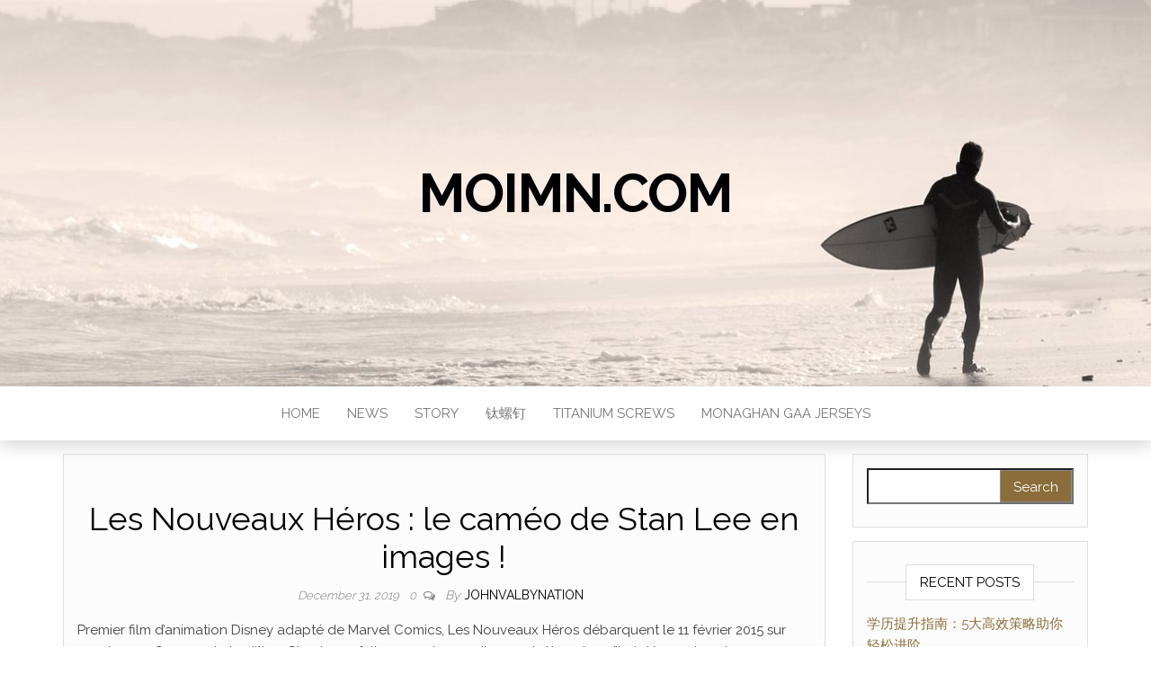

--- FILE ---
content_type: text/html; charset=UTF-8
request_url: https://moimn.com/2019/12/31/les-nouveaux-heros-le-cameo-de-stan-lee-en-images/
body_size: 8265
content:
<!DOCTYPE html>
<html lang="en-US">
	<head>
		<meta http-equiv="content-type" content="text/html; charset=UTF-8" />
		<meta http-equiv="X-UA-Compatible" content="IE=edge">
		<meta name="viewport" content="width=device-width, initial-scale=1">
		<link rel="pingback" href="https://moimn.com/xmlrpc.php" />
		<title>Les Nouveaux Héros : le caméo de Stan Lee en images ! &#8211; moimn.com</title>
<meta name='robots' content='max-image-preview:large' />
	<style>img:is([sizes="auto" i], [sizes^="auto," i]) { contain-intrinsic-size: 3000px 1500px }</style>
	<link rel='dns-prefetch' href='//fonts.googleapis.com' />
<link rel="alternate" type="application/rss+xml" title="moimn.com &raquo; Feed" href="https://moimn.com/feed/" />
<link rel="alternate" type="application/rss+xml" title="moimn.com &raquo; Comments Feed" href="https://moimn.com/comments/feed/" />
<link rel="alternate" type="application/rss+xml" title="moimn.com &raquo; Les Nouveaux Héros : le caméo de Stan Lee en images ! Comments Feed" href="https://moimn.com/2019/12/31/les-nouveaux-heros-le-cameo-de-stan-lee-en-images/feed/" />
<script type="text/javascript">
/* <![CDATA[ */
window._wpemojiSettings = {"baseUrl":"https:\/\/s.w.org\/images\/core\/emoji\/16.0.1\/72x72\/","ext":".png","svgUrl":"https:\/\/s.w.org\/images\/core\/emoji\/16.0.1\/svg\/","svgExt":".svg","source":{"concatemoji":"https:\/\/moimn.com\/wp-includes\/js\/wp-emoji-release.min.js?ver=6.8.3"}};
/*! This file is auto-generated */
!function(s,n){var o,i,e;function c(e){try{var t={supportTests:e,timestamp:(new Date).valueOf()};sessionStorage.setItem(o,JSON.stringify(t))}catch(e){}}function p(e,t,n){e.clearRect(0,0,e.canvas.width,e.canvas.height),e.fillText(t,0,0);var t=new Uint32Array(e.getImageData(0,0,e.canvas.width,e.canvas.height).data),a=(e.clearRect(0,0,e.canvas.width,e.canvas.height),e.fillText(n,0,0),new Uint32Array(e.getImageData(0,0,e.canvas.width,e.canvas.height).data));return t.every(function(e,t){return e===a[t]})}function u(e,t){e.clearRect(0,0,e.canvas.width,e.canvas.height),e.fillText(t,0,0);for(var n=e.getImageData(16,16,1,1),a=0;a<n.data.length;a++)if(0!==n.data[a])return!1;return!0}function f(e,t,n,a){switch(t){case"flag":return n(e,"\ud83c\udff3\ufe0f\u200d\u26a7\ufe0f","\ud83c\udff3\ufe0f\u200b\u26a7\ufe0f")?!1:!n(e,"\ud83c\udde8\ud83c\uddf6","\ud83c\udde8\u200b\ud83c\uddf6")&&!n(e,"\ud83c\udff4\udb40\udc67\udb40\udc62\udb40\udc65\udb40\udc6e\udb40\udc67\udb40\udc7f","\ud83c\udff4\u200b\udb40\udc67\u200b\udb40\udc62\u200b\udb40\udc65\u200b\udb40\udc6e\u200b\udb40\udc67\u200b\udb40\udc7f");case"emoji":return!a(e,"\ud83e\udedf")}return!1}function g(e,t,n,a){var r="undefined"!=typeof WorkerGlobalScope&&self instanceof WorkerGlobalScope?new OffscreenCanvas(300,150):s.createElement("canvas"),o=r.getContext("2d",{willReadFrequently:!0}),i=(o.textBaseline="top",o.font="600 32px Arial",{});return e.forEach(function(e){i[e]=t(o,e,n,a)}),i}function t(e){var t=s.createElement("script");t.src=e,t.defer=!0,s.head.appendChild(t)}"undefined"!=typeof Promise&&(o="wpEmojiSettingsSupports",i=["flag","emoji"],n.supports={everything:!0,everythingExceptFlag:!0},e=new Promise(function(e){s.addEventListener("DOMContentLoaded",e,{once:!0})}),new Promise(function(t){var n=function(){try{var e=JSON.parse(sessionStorage.getItem(o));if("object"==typeof e&&"number"==typeof e.timestamp&&(new Date).valueOf()<e.timestamp+604800&&"object"==typeof e.supportTests)return e.supportTests}catch(e){}return null}();if(!n){if("undefined"!=typeof Worker&&"undefined"!=typeof OffscreenCanvas&&"undefined"!=typeof URL&&URL.createObjectURL&&"undefined"!=typeof Blob)try{var e="postMessage("+g.toString()+"("+[JSON.stringify(i),f.toString(),p.toString(),u.toString()].join(",")+"));",a=new Blob([e],{type:"text/javascript"}),r=new Worker(URL.createObjectURL(a),{name:"wpTestEmojiSupports"});return void(r.onmessage=function(e){c(n=e.data),r.terminate(),t(n)})}catch(e){}c(n=g(i,f,p,u))}t(n)}).then(function(e){for(var t in e)n.supports[t]=e[t],n.supports.everything=n.supports.everything&&n.supports[t],"flag"!==t&&(n.supports.everythingExceptFlag=n.supports.everythingExceptFlag&&n.supports[t]);n.supports.everythingExceptFlag=n.supports.everythingExceptFlag&&!n.supports.flag,n.DOMReady=!1,n.readyCallback=function(){n.DOMReady=!0}}).then(function(){return e}).then(function(){var e;n.supports.everything||(n.readyCallback(),(e=n.source||{}).concatemoji?t(e.concatemoji):e.wpemoji&&e.twemoji&&(t(e.twemoji),t(e.wpemoji)))}))}((window,document),window._wpemojiSettings);
/* ]]> */
</script>
<style id='wp-emoji-styles-inline-css' type='text/css'>

	img.wp-smiley, img.emoji {
		display: inline !important;
		border: none !important;
		box-shadow: none !important;
		height: 1em !important;
		width: 1em !important;
		margin: 0 0.07em !important;
		vertical-align: -0.1em !important;
		background: none !important;
		padding: 0 !important;
	}
</style>
<link rel='stylesheet' id='wp-block-library-css' href='https://moimn.com/wp-includes/css/dist/block-library/style.min.css?ver=6.8.3' type='text/css' media='all' />
<style id='classic-theme-styles-inline-css' type='text/css'>
/*! This file is auto-generated */
.wp-block-button__link{color:#fff;background-color:#32373c;border-radius:9999px;box-shadow:none;text-decoration:none;padding:calc(.667em + 2px) calc(1.333em + 2px);font-size:1.125em}.wp-block-file__button{background:#32373c;color:#fff;text-decoration:none}
</style>
<style id='global-styles-inline-css' type='text/css'>
:root{--wp--preset--aspect-ratio--square: 1;--wp--preset--aspect-ratio--4-3: 4/3;--wp--preset--aspect-ratio--3-4: 3/4;--wp--preset--aspect-ratio--3-2: 3/2;--wp--preset--aspect-ratio--2-3: 2/3;--wp--preset--aspect-ratio--16-9: 16/9;--wp--preset--aspect-ratio--9-16: 9/16;--wp--preset--color--black: #000000;--wp--preset--color--cyan-bluish-gray: #abb8c3;--wp--preset--color--white: #ffffff;--wp--preset--color--pale-pink: #f78da7;--wp--preset--color--vivid-red: #cf2e2e;--wp--preset--color--luminous-vivid-orange: #ff6900;--wp--preset--color--luminous-vivid-amber: #fcb900;--wp--preset--color--light-green-cyan: #7bdcb5;--wp--preset--color--vivid-green-cyan: #00d084;--wp--preset--color--pale-cyan-blue: #8ed1fc;--wp--preset--color--vivid-cyan-blue: #0693e3;--wp--preset--color--vivid-purple: #9b51e0;--wp--preset--gradient--vivid-cyan-blue-to-vivid-purple: linear-gradient(135deg,rgba(6,147,227,1) 0%,rgb(155,81,224) 100%);--wp--preset--gradient--light-green-cyan-to-vivid-green-cyan: linear-gradient(135deg,rgb(122,220,180) 0%,rgb(0,208,130) 100%);--wp--preset--gradient--luminous-vivid-amber-to-luminous-vivid-orange: linear-gradient(135deg,rgba(252,185,0,1) 0%,rgba(255,105,0,1) 100%);--wp--preset--gradient--luminous-vivid-orange-to-vivid-red: linear-gradient(135deg,rgba(255,105,0,1) 0%,rgb(207,46,46) 100%);--wp--preset--gradient--very-light-gray-to-cyan-bluish-gray: linear-gradient(135deg,rgb(238,238,238) 0%,rgb(169,184,195) 100%);--wp--preset--gradient--cool-to-warm-spectrum: linear-gradient(135deg,rgb(74,234,220) 0%,rgb(151,120,209) 20%,rgb(207,42,186) 40%,rgb(238,44,130) 60%,rgb(251,105,98) 80%,rgb(254,248,76) 100%);--wp--preset--gradient--blush-light-purple: linear-gradient(135deg,rgb(255,206,236) 0%,rgb(152,150,240) 100%);--wp--preset--gradient--blush-bordeaux: linear-gradient(135deg,rgb(254,205,165) 0%,rgb(254,45,45) 50%,rgb(107,0,62) 100%);--wp--preset--gradient--luminous-dusk: linear-gradient(135deg,rgb(255,203,112) 0%,rgb(199,81,192) 50%,rgb(65,88,208) 100%);--wp--preset--gradient--pale-ocean: linear-gradient(135deg,rgb(255,245,203) 0%,rgb(182,227,212) 50%,rgb(51,167,181) 100%);--wp--preset--gradient--electric-grass: linear-gradient(135deg,rgb(202,248,128) 0%,rgb(113,206,126) 100%);--wp--preset--gradient--midnight: linear-gradient(135deg,rgb(2,3,129) 0%,rgb(40,116,252) 100%);--wp--preset--font-size--small: 13px;--wp--preset--font-size--medium: 20px;--wp--preset--font-size--large: 36px;--wp--preset--font-size--x-large: 42px;--wp--preset--spacing--20: 0.44rem;--wp--preset--spacing--30: 0.67rem;--wp--preset--spacing--40: 1rem;--wp--preset--spacing--50: 1.5rem;--wp--preset--spacing--60: 2.25rem;--wp--preset--spacing--70: 3.38rem;--wp--preset--spacing--80: 5.06rem;--wp--preset--shadow--natural: 6px 6px 9px rgba(0, 0, 0, 0.2);--wp--preset--shadow--deep: 12px 12px 50px rgba(0, 0, 0, 0.4);--wp--preset--shadow--sharp: 6px 6px 0px rgba(0, 0, 0, 0.2);--wp--preset--shadow--outlined: 6px 6px 0px -3px rgba(255, 255, 255, 1), 6px 6px rgba(0, 0, 0, 1);--wp--preset--shadow--crisp: 6px 6px 0px rgba(0, 0, 0, 1);}:where(.is-layout-flex){gap: 0.5em;}:where(.is-layout-grid){gap: 0.5em;}body .is-layout-flex{display: flex;}.is-layout-flex{flex-wrap: wrap;align-items: center;}.is-layout-flex > :is(*, div){margin: 0;}body .is-layout-grid{display: grid;}.is-layout-grid > :is(*, div){margin: 0;}:where(.wp-block-columns.is-layout-flex){gap: 2em;}:where(.wp-block-columns.is-layout-grid){gap: 2em;}:where(.wp-block-post-template.is-layout-flex){gap: 1.25em;}:where(.wp-block-post-template.is-layout-grid){gap: 1.25em;}.has-black-color{color: var(--wp--preset--color--black) !important;}.has-cyan-bluish-gray-color{color: var(--wp--preset--color--cyan-bluish-gray) !important;}.has-white-color{color: var(--wp--preset--color--white) !important;}.has-pale-pink-color{color: var(--wp--preset--color--pale-pink) !important;}.has-vivid-red-color{color: var(--wp--preset--color--vivid-red) !important;}.has-luminous-vivid-orange-color{color: var(--wp--preset--color--luminous-vivid-orange) !important;}.has-luminous-vivid-amber-color{color: var(--wp--preset--color--luminous-vivid-amber) !important;}.has-light-green-cyan-color{color: var(--wp--preset--color--light-green-cyan) !important;}.has-vivid-green-cyan-color{color: var(--wp--preset--color--vivid-green-cyan) !important;}.has-pale-cyan-blue-color{color: var(--wp--preset--color--pale-cyan-blue) !important;}.has-vivid-cyan-blue-color{color: var(--wp--preset--color--vivid-cyan-blue) !important;}.has-vivid-purple-color{color: var(--wp--preset--color--vivid-purple) !important;}.has-black-background-color{background-color: var(--wp--preset--color--black) !important;}.has-cyan-bluish-gray-background-color{background-color: var(--wp--preset--color--cyan-bluish-gray) !important;}.has-white-background-color{background-color: var(--wp--preset--color--white) !important;}.has-pale-pink-background-color{background-color: var(--wp--preset--color--pale-pink) !important;}.has-vivid-red-background-color{background-color: var(--wp--preset--color--vivid-red) !important;}.has-luminous-vivid-orange-background-color{background-color: var(--wp--preset--color--luminous-vivid-orange) !important;}.has-luminous-vivid-amber-background-color{background-color: var(--wp--preset--color--luminous-vivid-amber) !important;}.has-light-green-cyan-background-color{background-color: var(--wp--preset--color--light-green-cyan) !important;}.has-vivid-green-cyan-background-color{background-color: var(--wp--preset--color--vivid-green-cyan) !important;}.has-pale-cyan-blue-background-color{background-color: var(--wp--preset--color--pale-cyan-blue) !important;}.has-vivid-cyan-blue-background-color{background-color: var(--wp--preset--color--vivid-cyan-blue) !important;}.has-vivid-purple-background-color{background-color: var(--wp--preset--color--vivid-purple) !important;}.has-black-border-color{border-color: var(--wp--preset--color--black) !important;}.has-cyan-bluish-gray-border-color{border-color: var(--wp--preset--color--cyan-bluish-gray) !important;}.has-white-border-color{border-color: var(--wp--preset--color--white) !important;}.has-pale-pink-border-color{border-color: var(--wp--preset--color--pale-pink) !important;}.has-vivid-red-border-color{border-color: var(--wp--preset--color--vivid-red) !important;}.has-luminous-vivid-orange-border-color{border-color: var(--wp--preset--color--luminous-vivid-orange) !important;}.has-luminous-vivid-amber-border-color{border-color: var(--wp--preset--color--luminous-vivid-amber) !important;}.has-light-green-cyan-border-color{border-color: var(--wp--preset--color--light-green-cyan) !important;}.has-vivid-green-cyan-border-color{border-color: var(--wp--preset--color--vivid-green-cyan) !important;}.has-pale-cyan-blue-border-color{border-color: var(--wp--preset--color--pale-cyan-blue) !important;}.has-vivid-cyan-blue-border-color{border-color: var(--wp--preset--color--vivid-cyan-blue) !important;}.has-vivid-purple-border-color{border-color: var(--wp--preset--color--vivid-purple) !important;}.has-vivid-cyan-blue-to-vivid-purple-gradient-background{background: var(--wp--preset--gradient--vivid-cyan-blue-to-vivid-purple) !important;}.has-light-green-cyan-to-vivid-green-cyan-gradient-background{background: var(--wp--preset--gradient--light-green-cyan-to-vivid-green-cyan) !important;}.has-luminous-vivid-amber-to-luminous-vivid-orange-gradient-background{background: var(--wp--preset--gradient--luminous-vivid-amber-to-luminous-vivid-orange) !important;}.has-luminous-vivid-orange-to-vivid-red-gradient-background{background: var(--wp--preset--gradient--luminous-vivid-orange-to-vivid-red) !important;}.has-very-light-gray-to-cyan-bluish-gray-gradient-background{background: var(--wp--preset--gradient--very-light-gray-to-cyan-bluish-gray) !important;}.has-cool-to-warm-spectrum-gradient-background{background: var(--wp--preset--gradient--cool-to-warm-spectrum) !important;}.has-blush-light-purple-gradient-background{background: var(--wp--preset--gradient--blush-light-purple) !important;}.has-blush-bordeaux-gradient-background{background: var(--wp--preset--gradient--blush-bordeaux) !important;}.has-luminous-dusk-gradient-background{background: var(--wp--preset--gradient--luminous-dusk) !important;}.has-pale-ocean-gradient-background{background: var(--wp--preset--gradient--pale-ocean) !important;}.has-electric-grass-gradient-background{background: var(--wp--preset--gradient--electric-grass) !important;}.has-midnight-gradient-background{background: var(--wp--preset--gradient--midnight) !important;}.has-small-font-size{font-size: var(--wp--preset--font-size--small) !important;}.has-medium-font-size{font-size: var(--wp--preset--font-size--medium) !important;}.has-large-font-size{font-size: var(--wp--preset--font-size--large) !important;}.has-x-large-font-size{font-size: var(--wp--preset--font-size--x-large) !important;}
:where(.wp-block-post-template.is-layout-flex){gap: 1.25em;}:where(.wp-block-post-template.is-layout-grid){gap: 1.25em;}
:where(.wp-block-columns.is-layout-flex){gap: 2em;}:where(.wp-block-columns.is-layout-grid){gap: 2em;}
:root :where(.wp-block-pullquote){font-size: 1.5em;line-height: 1.6;}
</style>
<link rel='stylesheet' id='head-blog-fonts-css' href='https://fonts.googleapis.com/css?family=Raleway%3A300%2C400%2C700&#038;subset=latin-ext' type='text/css' media='all' />
<link rel='stylesheet' id='bootstrap-css' href='https://moimn.com/wp-content/themes/head-blog/css/bootstrap.css?ver=3.3.7' type='text/css' media='all' />
<link rel='stylesheet' id='head-blog-stylesheet-css' href='https://moimn.com/wp-content/themes/head-blog/style.css?ver=1.0.9' type='text/css' media='all' />
<link rel='stylesheet' id='font-awesome-css' href='https://moimn.com/wp-content/themes/head-blog/css/font-awesome.min.css?ver=4.7.0' type='text/css' media='all' />
<script type="text/javascript" src="https://moimn.com/wp-includes/js/jquery/jquery.min.js?ver=3.7.1" id="jquery-core-js"></script>
<script type="text/javascript" src="https://moimn.com/wp-includes/js/jquery/jquery-migrate.min.js?ver=3.4.1" id="jquery-migrate-js"></script>
<link rel="https://api.w.org/" href="https://moimn.com/wp-json/" /><link rel="alternate" title="JSON" type="application/json" href="https://moimn.com/wp-json/wp/v2/posts/4320" /><link rel="EditURI" type="application/rsd+xml" title="RSD" href="https://moimn.com/xmlrpc.php?rsd" />
<meta name="generator" content="WordPress 6.8.3" />
<link rel="canonical" href="https://moimn.com/2019/12/31/les-nouveaux-heros-le-cameo-de-stan-lee-en-images/" />
<link rel='shortlink' href='https://moimn.com/?p=4320' />
<link rel="alternate" title="oEmbed (JSON)" type="application/json+oembed" href="https://moimn.com/wp-json/oembed/1.0/embed?url=https%3A%2F%2Fmoimn.com%2F2019%2F12%2F31%2Fles-nouveaux-heros-le-cameo-de-stan-lee-en-images%2F" />
<link rel="alternate" title="oEmbed (XML)" type="text/xml+oembed" href="https://moimn.com/wp-json/oembed/1.0/embed?url=https%3A%2F%2Fmoimn.com%2F2019%2F12%2F31%2Fles-nouveaux-heros-le-cameo-de-stan-lee-en-images%2F&#038;format=xml" />
<style type="text/css">.recentcomments a{display:inline !important;padding:0 !important;margin:0 !important;}</style>	</head>
	<body id="blog" class="wp-singular post-template-default single single-post postid-4320 single-format-standard wp-theme-head-blog">
		<div class="site-header container-fluid" style="background-image: url(https://moimn.com/wp-content/themes/head-blog/img/bg.jpg)">
	<div class="custom-header container" >
			<div class="site-heading text-center">
        				<div class="site-branding-logo">
									</div>
				<div class="site-branding-text">
											<p class="site-title"><a href="https://moimn.com/" rel="home">moimn.com</a></p>
					
									</div><!-- .site-branding-text -->
        			</div>
	</div>
</div>
 
<div class="main-menu">
	<nav id="site-navigation" class="navbar navbar-default navbar-center">     
		<div class="container">   
			<div class="navbar-header">
									<div id="main-menu-panel" class="open-panel" data-panel="main-menu-panel">
						<span></span>
						<span></span>
						<span></span>
					</div>
							</div>
			<div class="menu-container"><ul id="menu-home" class="nav navbar-nav"><li id="menu-item-4" class="menu-item menu-item-type-custom menu-item-object-custom menu-item-4"><a title="Home" href="http://johnvalbynation.com/">Home</a></li>
<li id="menu-item-9435" class="menu-item menu-item-type-taxonomy menu-item-object-category current-post-ancestor current-menu-parent current-post-parent menu-item-9435"><a title="News" href="https://moimn.com/category/news/">News</a></li>
<li id="menu-item-9436" class="menu-item menu-item-type-taxonomy menu-item-object-category menu-item-9436"><a title="Story" href="https://moimn.com/category/story/">Story</a></li>
<li id="menu-item-3559" class="menu-item menu-item-type-custom menu-item-object-custom menu-item-3559"><a title="钛螺钉" href="https://www.ti-bolts.com">钛螺钉</a></li>
<li id="menu-item-9437" class="menu-item menu-item-type-custom menu-item-object-custom menu-item-9437"><a title="titanium screws" href="https://www.titaniumbolts.com">titanium screws</a></li>
<li id="menu-item-10021" class="menu-item menu-item-type-custom menu-item-object-custom menu-item-10021"><a title="monaghan gaa jerseys" href="https://www.igaashop.com/monaghan.html">monaghan gaa jerseys</a></li>
</ul></div>		</div>
			</nav> 
</div>

<div class="container main-container" role="main">
	<div class="page-area">
		
<!-- start content container -->
<!-- start content container -->
<div class="row">      
			<article class="col-md-9">
			                         
					<div class="post-4320 post type-post status-publish format-standard hentry category-news">
						<div class="single-wrap col-md-12">
														<h1 class="single-title">Les Nouveaux Héros : le caméo de Stan Lee en images !</h1>							<div class="single-meta text-center">
									<span class="posted-date">
		December 31, 2019	</span>
	<span class="comments-meta">
						<a href="https://moimn.com/2019/12/31/les-nouveaux-heros-le-cameo-de-stan-lee-en-images/#respond" rel="nofollow" title="Comment on Les Nouveaux Héros : le caméo de Stan Lee en images !">
					0				</a>
					<i class="fa fa-comments-o"></i>
	</span>
									<span class="author-meta">
									<span class="author-meta-by">By</span>
									<a href="https://moimn.com/author/mobanmarket/">
										JohnValbyNation									</a>
								</span>
							</div>	
							<div class="single-content"> 
								<div class="single-entry-summary">
									    							<p>Premier film d&#8217;animation Disney adapté de Marvel Comics, Les Nouveaux Héros débarquent le 11 février 2015 sur nos écrans. Comme de tradition, Stan Lee y fait un caméo, que l&#8217;on peut dès aujourd&#8217;hui découvrir en images.</p>
<p>Déjà sorti dans certains pays du monde, Les Nouveaux Héros sont en passe de dépasser les 200 millions de dollars de recette, et ce n&#8217;est sans doute pas fini ! Adapté de Marvel Comics, ce film d&#8217;animation des studios Disney respecte la tradition voulant que Stan Lee, figure mythique de la firme Marvel, apparaisse dans le moindre film issu du catalogue de celle qu&#8217;on appelle aussi parfois, la Maison des idées. Vous allez voir que cette fois, le caméo est non seulement respecté, mais que Stan Lee vient donner de la voix à son personnage. Un extrait savoureux accompagné de vrais passages d&#8217;interviews avec Stan Lee, co-créateur de superhéros mythiques tels que Hulk, les X-men, Spider-Man ou le Docteur Strange.</p>
<p>Les Nouveaux Héros sortiront le 11 février 2015 sur nos écrans.</p>
<p> </p>
<p>Click Here: <a href='https://www.ikenzoshop.com/kenzo-new-collection-womens-new-collection' title='Kenzo Women's New Collection'>Kenzo Women&#8217;s New Collection</a></p>
    															</div><!-- .single-entry-summary -->
																<div class="entry-footer"><div class="cat-links"><span class="space-right">Category</span><a href="https://moimn.com/category/news/">News</a></div></div>							</div>
						</div>
													<div class="single-footer">
									<div id="comments" class="comments-template">
			<div id="respond" class="comment-respond">
		<h3 id="reply-title" class="comment-reply-title">Leave a Reply <small><a rel="nofollow" id="cancel-comment-reply-link" href="/2019/12/31/les-nouveaux-heros-le-cameo-de-stan-lee-en-images/#respond" style="display:none;">Cancel reply</a></small></h3><form action="https://moimn.com/wp-comments-post.php" method="post" id="commentform" class="comment-form"><p class="comment-notes"><span id="email-notes">Your email address will not be published.</span> <span class="required-field-message">Required fields are marked <span class="required">*</span></span></p><p class="comment-form-comment"><label for="comment">Comment <span class="required">*</span></label> <textarea id="comment" name="comment" cols="45" rows="8" maxlength="65525" required="required"></textarea></p><p class="comment-form-author"><label for="author">Name <span class="required">*</span></label> <input id="author" name="author" type="text" value="" size="30" maxlength="245" autocomplete="name" required="required" /></p>
<p class="comment-form-email"><label for="email">Email <span class="required">*</span></label> <input id="email" name="email" type="text" value="" size="30" maxlength="100" aria-describedby="email-notes" autocomplete="email" required="required" /></p>
<p class="comment-form-url"><label for="url">Website</label> <input id="url" name="url" type="text" value="" size="30" maxlength="200" autocomplete="url" /></p>
<p class="comment-form-cookies-consent"><input id="wp-comment-cookies-consent" name="wp-comment-cookies-consent" type="checkbox" value="yes" /> <label for="wp-comment-cookies-consent">Save my name, email, and website in this browser for the next time I comment.</label></p>
<p class="form-submit"><input name="submit" type="submit" id="submit" class="submit" value="Post Comment" /> <input type='hidden' name='comment_post_ID' value='4320' id='comment_post_ID' />
<input type='hidden' name='comment_parent' id='comment_parent' value='0' />
</p></form>	</div><!-- #respond -->
		</div>
 
							</div>
											</div>        
				        
			    
		</article> 
			<aside id="sidebar" class="col-md-3">
    <div class="sidebar__inner">
		  <div id="search-2" class="widget widget_search"><form role="search" method="get" id="searchform" class="searchform" action="https://moimn.com/">
				<div>
					<label class="screen-reader-text" for="s">Search for:</label>
					<input type="text" value="" name="s" id="s" />
					<input type="submit" id="searchsubmit" value="Search" />
				</div>
			</form></div>
		<div id="recent-posts-2" class="widget widget_recent_entries">
		<div class="widget-title"><h3>Recent Posts</h3></div>
		<ul>
											<li>
					<a href="https://moimn.com/2025/08/29/%e5%ad%a6%e5%8e%86%e6%8f%90%e5%8d%87%e6%8c%87%e5%8d%97%ef%bc%9a5%e5%a4%a7%e9%ab%98%e6%95%88%e7%ad%96%e7%95%a5%e5%8a%a9%e4%bd%a0%e8%bd%bb%e6%9d%be%e8%bf%9b%e9%98%b6/">学历提升指南：5大高效策略助你轻松进阶</a>
									</li>
											<li>
					<a href="https://moimn.com/2025/08/29/%e5%ad%a6%e5%8e%86%e6%8f%90%e5%8d%87%e7%9a%845%e5%a4%a7%e9%ab%98%e6%95%88%e7%ad%96%e7%95%a5%ef%bc%9a%e8%81%8c%e5%9c%ba%e8%bf%9b%e9%98%b6%e7%9a%84%e5%bf%85%e7%bb%8f%e4%b9%8b%e8%b7%af/">学历提升的5大高效策略：职场进阶的必经之路</a>
									</li>
											<li>
					<a href="https://moimn.com/2025/08/28/the-ultimate-guide-to-short-drama-captivating-stories-in-minutes-2/">The Ultimate Guide to Short Drama: Captivating Stories in Minutes</a>
									</li>
											<li>
					<a href="https://moimn.com/2025/08/28/the-ultimate-guide-to-short-drama-captivating-stories-in-minutes/">The Ultimate Guide to Short Drama: Captivating Stories in Minutes</a>
									</li>
											<li>
					<a href="https://moimn.com/2025/08/28/conflicted-hearts-navigating-the-complexities-of-emotional-turmoil/">Conflicted Hearts: Navigating the Complexities of Emotional Turmoil</a>
									</li>
					</ul>

		</div><div id="recent-comments-2" class="widget widget_recent_comments"><div class="widget-title"><h3>Recent Comments</h3></div><ul id="recentcomments"></ul></div><div id="archives-2" class="widget widget_archive"><div class="widget-title"><h3>Archives</h3></div>
			<ul>
					<li><a href='https://moimn.com/2025/08/'>August 2025</a></li>
	<li><a href='https://moimn.com/2025/06/'>June 2025</a></li>
	<li><a href='https://moimn.com/2025/05/'>May 2025</a></li>
	<li><a href='https://moimn.com/2025/04/'>April 2025</a></li>
	<li><a href='https://moimn.com/2025/03/'>March 2025</a></li>
	<li><a href='https://moimn.com/2025/02/'>February 2025</a></li>
	<li><a href='https://moimn.com/2025/01/'>January 2025</a></li>
	<li><a href='https://moimn.com/2024/12/'>December 2024</a></li>
	<li><a href='https://moimn.com/2024/11/'>November 2024</a></li>
	<li><a href='https://moimn.com/2024/10/'>October 2024</a></li>
	<li><a href='https://moimn.com/2024/09/'>September 2024</a></li>
	<li><a href='https://moimn.com/2024/08/'>August 2024</a></li>
	<li><a href='https://moimn.com/2024/07/'>July 2024</a></li>
	<li><a href='https://moimn.com/2024/06/'>June 2024</a></li>
	<li><a href='https://moimn.com/2024/05/'>May 2024</a></li>
	<li><a href='https://moimn.com/2024/04/'>April 2024</a></li>
	<li><a href='https://moimn.com/2024/03/'>March 2024</a></li>
	<li><a href='https://moimn.com/2024/02/'>February 2024</a></li>
	<li><a href='https://moimn.com/2024/01/'>January 2024</a></li>
	<li><a href='https://moimn.com/2023/12/'>December 2023</a></li>
	<li><a href='https://moimn.com/2023/11/'>November 2023</a></li>
	<li><a href='https://moimn.com/2023/10/'>October 2023</a></li>
	<li><a href='https://moimn.com/2023/08/'>August 2023</a></li>
	<li><a href='https://moimn.com/2023/07/'>July 2023</a></li>
	<li><a href='https://moimn.com/2023/06/'>June 2023</a></li>
	<li><a href='https://moimn.com/2023/04/'>April 2023</a></li>
	<li><a href='https://moimn.com/2023/03/'>March 2023</a></li>
	<li><a href='https://moimn.com/2023/02/'>February 2023</a></li>
	<li><a href='https://moimn.com/2023/01/'>January 2023</a></li>
	<li><a href='https://moimn.com/2022/12/'>December 2022</a></li>
	<li><a href='https://moimn.com/2022/11/'>November 2022</a></li>
	<li><a href='https://moimn.com/2022/10/'>October 2022</a></li>
	<li><a href='https://moimn.com/2022/09/'>September 2022</a></li>
	<li><a href='https://moimn.com/2022/08/'>August 2022</a></li>
	<li><a href='https://moimn.com/2022/07/'>July 2022</a></li>
	<li><a href='https://moimn.com/2022/06/'>June 2022</a></li>
	<li><a href='https://moimn.com/2022/05/'>May 2022</a></li>
	<li><a href='https://moimn.com/2022/04/'>April 2022</a></li>
	<li><a href='https://moimn.com/2022/03/'>March 2022</a></li>
	<li><a href='https://moimn.com/2022/02/'>February 2022</a></li>
	<li><a href='https://moimn.com/2022/01/'>January 2022</a></li>
	<li><a href='https://moimn.com/2021/12/'>December 2021</a></li>
	<li><a href='https://moimn.com/2021/10/'>October 2021</a></li>
	<li><a href='https://moimn.com/2021/09/'>September 2021</a></li>
	<li><a href='https://moimn.com/2021/08/'>August 2021</a></li>
	<li><a href='https://moimn.com/2021/07/'>July 2021</a></li>
	<li><a href='https://moimn.com/2021/06/'>June 2021</a></li>
	<li><a href='https://moimn.com/2021/05/'>May 2021</a></li>
	<li><a href='https://moimn.com/2021/04/'>April 2021</a></li>
	<li><a href='https://moimn.com/2021/03/'>March 2021</a></li>
	<li><a href='https://moimn.com/2021/02/'>February 2021</a></li>
	<li><a href='https://moimn.com/2021/01/'>January 2021</a></li>
	<li><a href='https://moimn.com/2020/12/'>December 2020</a></li>
	<li><a href='https://moimn.com/2020/11/'>November 2020</a></li>
	<li><a href='https://moimn.com/2020/10/'>October 2020</a></li>
	<li><a href='https://moimn.com/2020/09/'>September 2020</a></li>
	<li><a href='https://moimn.com/2020/08/'>August 2020</a></li>
	<li><a href='https://moimn.com/2020/07/'>July 2020</a></li>
	<li><a href='https://moimn.com/2020/06/'>June 2020</a></li>
	<li><a href='https://moimn.com/2020/05/'>May 2020</a></li>
	<li><a href='https://moimn.com/2020/04/'>April 2020</a></li>
	<li><a href='https://moimn.com/2020/03/'>March 2020</a></li>
	<li><a href='https://moimn.com/2020/02/'>February 2020</a></li>
	<li><a href='https://moimn.com/2020/01/'>January 2020</a></li>
	<li><a href='https://moimn.com/2019/12/'>December 2019</a></li>
	<li><a href='https://moimn.com/2019/11/'>November 2019</a></li>
	<li><a href='https://moimn.com/2019/10/'>October 2019</a></li>
	<li><a href='https://moimn.com/2019/09/'>September 2019</a></li>
	<li><a href='https://moimn.com/2019/08/'>August 2019</a></li>
	<li><a href='https://moimn.com/2019/07/'>July 2019</a></li>
	<li><a href='https://moimn.com/2019/06/'>June 2019</a></li>
	<li><a href='https://moimn.com/2019/05/'>May 2019</a></li>
	<li><a href='https://moimn.com/2019/03/'>March 2019</a></li>
			</ul>

			</div><div id="categories-2" class="widget widget_categories"><div class="widget-title"><h3>Categories</h3></div>
			<ul>
					<li class="cat-item cat-item-1"><a href="https://moimn.com/category/news/">News</a>
</li>
	<li class="cat-item cat-item-3"><a href="https://moimn.com/category/story/">Story</a>
</li>
			</ul>

			</div><div id="meta-2" class="widget widget_meta"><div class="widget-title"><h3>Meta</h3></div>
		<ul>
						<li><a href="https://moimn.com/wp-login.php">Log in</a></li>
			<li><a href="https://moimn.com/feed/">Entries feed</a></li>
			<li><a href="https://moimn.com/comments/feed/">Comments feed</a></li>

			<li><a href="https://wordpress.org/">WordPress.org</a></li>
		</ul>

		</div>    </div>
	</aside>
</div>
<!-- end content container -->
<!-- end content container -->

</div><!-- end main-container -->
</div><!-- end page-area -->
 
<footer id="colophon" class="footer-credits container-fluid">
	<div class="container">
				<p class="footer-credits-text text-center">
			Proudly powered by <a href="https://wordpress.org/">WordPress</a>			<span class="sep"> | </span>
			Theme: <a href="https://headthemes.com/">Head Blog</a>		</p> 
		 
	</div>	
</footer>
 
<script type="speculationrules">
{"prefetch":[{"source":"document","where":{"and":[{"href_matches":"\/*"},{"not":{"href_matches":["\/wp-*.php","\/wp-admin\/*","\/wp-content\/uploads\/*","\/wp-content\/*","\/wp-content\/plugins\/*","\/wp-content\/themes\/head-blog\/*","\/*\\?(.+)"]}},{"not":{"selector_matches":"a[rel~=\"nofollow\"]"}},{"not":{"selector_matches":".no-prefetch, .no-prefetch a"}}]},"eagerness":"conservative"}]}
</script>
<script type="text/javascript" src="https://moimn.com/wp-content/themes/head-blog/js/bootstrap.min.js?ver=3.3.7" id="bootstrap-js"></script>
<script type="text/javascript" src="https://moimn.com/wp-content/themes/head-blog/js/customscript.js?ver=1.0.9" id="head-blog-theme-js-js"></script>
<script type="text/javascript" src="//js.users.51.la/19935595.js"></script>
<script defer src="https://static.cloudflareinsights.com/beacon.min.js/vcd15cbe7772f49c399c6a5babf22c1241717689176015" integrity="sha512-ZpsOmlRQV6y907TI0dKBHq9Md29nnaEIPlkf84rnaERnq6zvWvPUqr2ft8M1aS28oN72PdrCzSjY4U6VaAw1EQ==" data-cf-beacon='{"version":"2024.11.0","token":"4a6e03a920874e12b8fecd738c39af4e","r":1,"server_timing":{"name":{"cfCacheStatus":true,"cfEdge":true,"cfExtPri":true,"cfL4":true,"cfOrigin":true,"cfSpeedBrain":true},"location_startswith":null}}' crossorigin="anonymous"></script>
</body>
</html>
